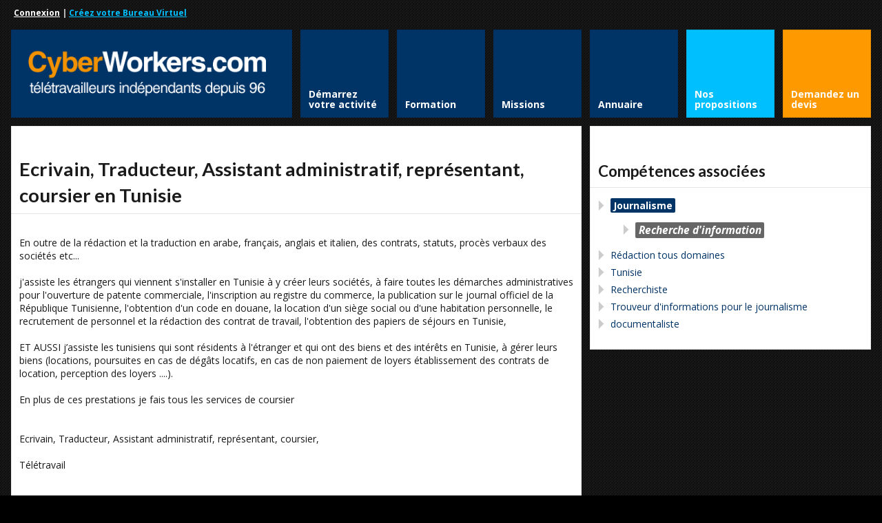

--- FILE ---
content_type: text/html; charset=utf-8
request_url: https://www.google.com/recaptcha/api2/anchor?ar=1&k=6Lf6KtoSAAAAAOg-IxMKYlf083mGucgxJIe0ZWhG&co=aHR0cHM6Ly93d3cuY3liZXJ3b3JrZXJzLmNvbTo0NDM.&hl=fr&v=TkacYOdEJbdB_JjX802TMer9&theme=light&size=normal&anchor-ms=20000&execute-ms=15000&cb=9xcmomrc9crp
body_size: 46307
content:
<!DOCTYPE HTML><html dir="ltr" lang="fr"><head><meta http-equiv="Content-Type" content="text/html; charset=UTF-8">
<meta http-equiv="X-UA-Compatible" content="IE=edge">
<title>reCAPTCHA</title>
<style type="text/css">
/* cyrillic-ext */
@font-face {
  font-family: 'Roboto';
  font-style: normal;
  font-weight: 400;
  src: url(//fonts.gstatic.com/s/roboto/v18/KFOmCnqEu92Fr1Mu72xKKTU1Kvnz.woff2) format('woff2');
  unicode-range: U+0460-052F, U+1C80-1C8A, U+20B4, U+2DE0-2DFF, U+A640-A69F, U+FE2E-FE2F;
}
/* cyrillic */
@font-face {
  font-family: 'Roboto';
  font-style: normal;
  font-weight: 400;
  src: url(//fonts.gstatic.com/s/roboto/v18/KFOmCnqEu92Fr1Mu5mxKKTU1Kvnz.woff2) format('woff2');
  unicode-range: U+0301, U+0400-045F, U+0490-0491, U+04B0-04B1, U+2116;
}
/* greek-ext */
@font-face {
  font-family: 'Roboto';
  font-style: normal;
  font-weight: 400;
  src: url(//fonts.gstatic.com/s/roboto/v18/KFOmCnqEu92Fr1Mu7mxKKTU1Kvnz.woff2) format('woff2');
  unicode-range: U+1F00-1FFF;
}
/* greek */
@font-face {
  font-family: 'Roboto';
  font-style: normal;
  font-weight: 400;
  src: url(//fonts.gstatic.com/s/roboto/v18/KFOmCnqEu92Fr1Mu4WxKKTU1Kvnz.woff2) format('woff2');
  unicode-range: U+0370-0377, U+037A-037F, U+0384-038A, U+038C, U+038E-03A1, U+03A3-03FF;
}
/* vietnamese */
@font-face {
  font-family: 'Roboto';
  font-style: normal;
  font-weight: 400;
  src: url(//fonts.gstatic.com/s/roboto/v18/KFOmCnqEu92Fr1Mu7WxKKTU1Kvnz.woff2) format('woff2');
  unicode-range: U+0102-0103, U+0110-0111, U+0128-0129, U+0168-0169, U+01A0-01A1, U+01AF-01B0, U+0300-0301, U+0303-0304, U+0308-0309, U+0323, U+0329, U+1EA0-1EF9, U+20AB;
}
/* latin-ext */
@font-face {
  font-family: 'Roboto';
  font-style: normal;
  font-weight: 400;
  src: url(//fonts.gstatic.com/s/roboto/v18/KFOmCnqEu92Fr1Mu7GxKKTU1Kvnz.woff2) format('woff2');
  unicode-range: U+0100-02BA, U+02BD-02C5, U+02C7-02CC, U+02CE-02D7, U+02DD-02FF, U+0304, U+0308, U+0329, U+1D00-1DBF, U+1E00-1E9F, U+1EF2-1EFF, U+2020, U+20A0-20AB, U+20AD-20C0, U+2113, U+2C60-2C7F, U+A720-A7FF;
}
/* latin */
@font-face {
  font-family: 'Roboto';
  font-style: normal;
  font-weight: 400;
  src: url(//fonts.gstatic.com/s/roboto/v18/KFOmCnqEu92Fr1Mu4mxKKTU1Kg.woff2) format('woff2');
  unicode-range: U+0000-00FF, U+0131, U+0152-0153, U+02BB-02BC, U+02C6, U+02DA, U+02DC, U+0304, U+0308, U+0329, U+2000-206F, U+20AC, U+2122, U+2191, U+2193, U+2212, U+2215, U+FEFF, U+FFFD;
}
/* cyrillic-ext */
@font-face {
  font-family: 'Roboto';
  font-style: normal;
  font-weight: 500;
  src: url(//fonts.gstatic.com/s/roboto/v18/KFOlCnqEu92Fr1MmEU9fCRc4AMP6lbBP.woff2) format('woff2');
  unicode-range: U+0460-052F, U+1C80-1C8A, U+20B4, U+2DE0-2DFF, U+A640-A69F, U+FE2E-FE2F;
}
/* cyrillic */
@font-face {
  font-family: 'Roboto';
  font-style: normal;
  font-weight: 500;
  src: url(//fonts.gstatic.com/s/roboto/v18/KFOlCnqEu92Fr1MmEU9fABc4AMP6lbBP.woff2) format('woff2');
  unicode-range: U+0301, U+0400-045F, U+0490-0491, U+04B0-04B1, U+2116;
}
/* greek-ext */
@font-face {
  font-family: 'Roboto';
  font-style: normal;
  font-weight: 500;
  src: url(//fonts.gstatic.com/s/roboto/v18/KFOlCnqEu92Fr1MmEU9fCBc4AMP6lbBP.woff2) format('woff2');
  unicode-range: U+1F00-1FFF;
}
/* greek */
@font-face {
  font-family: 'Roboto';
  font-style: normal;
  font-weight: 500;
  src: url(//fonts.gstatic.com/s/roboto/v18/KFOlCnqEu92Fr1MmEU9fBxc4AMP6lbBP.woff2) format('woff2');
  unicode-range: U+0370-0377, U+037A-037F, U+0384-038A, U+038C, U+038E-03A1, U+03A3-03FF;
}
/* vietnamese */
@font-face {
  font-family: 'Roboto';
  font-style: normal;
  font-weight: 500;
  src: url(//fonts.gstatic.com/s/roboto/v18/KFOlCnqEu92Fr1MmEU9fCxc4AMP6lbBP.woff2) format('woff2');
  unicode-range: U+0102-0103, U+0110-0111, U+0128-0129, U+0168-0169, U+01A0-01A1, U+01AF-01B0, U+0300-0301, U+0303-0304, U+0308-0309, U+0323, U+0329, U+1EA0-1EF9, U+20AB;
}
/* latin-ext */
@font-face {
  font-family: 'Roboto';
  font-style: normal;
  font-weight: 500;
  src: url(//fonts.gstatic.com/s/roboto/v18/KFOlCnqEu92Fr1MmEU9fChc4AMP6lbBP.woff2) format('woff2');
  unicode-range: U+0100-02BA, U+02BD-02C5, U+02C7-02CC, U+02CE-02D7, U+02DD-02FF, U+0304, U+0308, U+0329, U+1D00-1DBF, U+1E00-1E9F, U+1EF2-1EFF, U+2020, U+20A0-20AB, U+20AD-20C0, U+2113, U+2C60-2C7F, U+A720-A7FF;
}
/* latin */
@font-face {
  font-family: 'Roboto';
  font-style: normal;
  font-weight: 500;
  src: url(//fonts.gstatic.com/s/roboto/v18/KFOlCnqEu92Fr1MmEU9fBBc4AMP6lQ.woff2) format('woff2');
  unicode-range: U+0000-00FF, U+0131, U+0152-0153, U+02BB-02BC, U+02C6, U+02DA, U+02DC, U+0304, U+0308, U+0329, U+2000-206F, U+20AC, U+2122, U+2191, U+2193, U+2212, U+2215, U+FEFF, U+FFFD;
}
/* cyrillic-ext */
@font-face {
  font-family: 'Roboto';
  font-style: normal;
  font-weight: 900;
  src: url(//fonts.gstatic.com/s/roboto/v18/KFOlCnqEu92Fr1MmYUtfCRc4AMP6lbBP.woff2) format('woff2');
  unicode-range: U+0460-052F, U+1C80-1C8A, U+20B4, U+2DE0-2DFF, U+A640-A69F, U+FE2E-FE2F;
}
/* cyrillic */
@font-face {
  font-family: 'Roboto';
  font-style: normal;
  font-weight: 900;
  src: url(//fonts.gstatic.com/s/roboto/v18/KFOlCnqEu92Fr1MmYUtfABc4AMP6lbBP.woff2) format('woff2');
  unicode-range: U+0301, U+0400-045F, U+0490-0491, U+04B0-04B1, U+2116;
}
/* greek-ext */
@font-face {
  font-family: 'Roboto';
  font-style: normal;
  font-weight: 900;
  src: url(//fonts.gstatic.com/s/roboto/v18/KFOlCnqEu92Fr1MmYUtfCBc4AMP6lbBP.woff2) format('woff2');
  unicode-range: U+1F00-1FFF;
}
/* greek */
@font-face {
  font-family: 'Roboto';
  font-style: normal;
  font-weight: 900;
  src: url(//fonts.gstatic.com/s/roboto/v18/KFOlCnqEu92Fr1MmYUtfBxc4AMP6lbBP.woff2) format('woff2');
  unicode-range: U+0370-0377, U+037A-037F, U+0384-038A, U+038C, U+038E-03A1, U+03A3-03FF;
}
/* vietnamese */
@font-face {
  font-family: 'Roboto';
  font-style: normal;
  font-weight: 900;
  src: url(//fonts.gstatic.com/s/roboto/v18/KFOlCnqEu92Fr1MmYUtfCxc4AMP6lbBP.woff2) format('woff2');
  unicode-range: U+0102-0103, U+0110-0111, U+0128-0129, U+0168-0169, U+01A0-01A1, U+01AF-01B0, U+0300-0301, U+0303-0304, U+0308-0309, U+0323, U+0329, U+1EA0-1EF9, U+20AB;
}
/* latin-ext */
@font-face {
  font-family: 'Roboto';
  font-style: normal;
  font-weight: 900;
  src: url(//fonts.gstatic.com/s/roboto/v18/KFOlCnqEu92Fr1MmYUtfChc4AMP6lbBP.woff2) format('woff2');
  unicode-range: U+0100-02BA, U+02BD-02C5, U+02C7-02CC, U+02CE-02D7, U+02DD-02FF, U+0304, U+0308, U+0329, U+1D00-1DBF, U+1E00-1E9F, U+1EF2-1EFF, U+2020, U+20A0-20AB, U+20AD-20C0, U+2113, U+2C60-2C7F, U+A720-A7FF;
}
/* latin */
@font-face {
  font-family: 'Roboto';
  font-style: normal;
  font-weight: 900;
  src: url(//fonts.gstatic.com/s/roboto/v18/KFOlCnqEu92Fr1MmYUtfBBc4AMP6lQ.woff2) format('woff2');
  unicode-range: U+0000-00FF, U+0131, U+0152-0153, U+02BB-02BC, U+02C6, U+02DA, U+02DC, U+0304, U+0308, U+0329, U+2000-206F, U+20AC, U+2122, U+2191, U+2193, U+2212, U+2215, U+FEFF, U+FFFD;
}

</style>
<link rel="stylesheet" type="text/css" href="https://www.gstatic.com/recaptcha/releases/TkacYOdEJbdB_JjX802TMer9/styles__ltr.css">
<script nonce="MGJUKqS-81PPEZC1mscoyw" type="text/javascript">window['__recaptcha_api'] = 'https://www.google.com/recaptcha/api2/';</script>
<script type="text/javascript" src="https://www.gstatic.com/recaptcha/releases/TkacYOdEJbdB_JjX802TMer9/recaptcha__fr.js" nonce="MGJUKqS-81PPEZC1mscoyw">
      
    </script></head>
<body><div id="rc-anchor-alert" class="rc-anchor-alert"></div>
<input type="hidden" id="recaptcha-token" value="[base64]">
<script type="text/javascript" nonce="MGJUKqS-81PPEZC1mscoyw">
      recaptcha.anchor.Main.init("[\x22ainput\x22,[\x22bgdata\x22,\x22\x22,\[base64]/[base64]/e2RvbmU6ZmFsc2UsdmFsdWU6ZVtIKytdfTp7ZG9uZTp0cnVlfX19LGkxPWZ1bmN0aW9uKGUsSCl7SC5ILmxlbmd0aD4xMDQ/[base64]/[base64]/[base64]/[base64]/[base64]/[base64]/[base64]/[base64]/[base64]/RXAoZS5QLGUpOlFVKHRydWUsOCxlKX0sRT1mdW5jdGlvbihlLEgsRixoLEssUCl7aWYoSC5oLmxlbmd0aCl7SC5CSD0oSC5vJiYiOlRRUjpUUVI6IigpLEYpLEgubz10cnVlO3RyeXtLPUguSigpLEguWj1LLEguTz0wLEgudT0wLEgudj1LLFA9T3AoRixIKSxlPWU/[base64]/[base64]/[base64]/[base64]\x22,\[base64]\x22,\x22JsKzQcKDwpfCnioDYzTCrWDDqmksw6wRw5nDqCt1WHtREcKaw4pMw4J4wrIYw7bDlyDCrQHCrMKKwq/DiAI/ZsKpwqvDjxkHVsO7w47DisKXw6vDolTCgVNUbMOfFcKnNMKhw4fDn8KnHxl4woXCjMO/[base64]/JsKTesKpI1R3w7xNw4ZZw6IFBQcuZWvClwHCucOPJgVHw7fCm8OGwq3Cvzp/[base64]/CryrDq8KCW8OPwrXCiMObw4XCocKww49QwrUAw7RUYQDCtzDDv14gdMKueMKtXMKEw43DsSVHw5p/[base64]/[base64]/Ct8KrJMOvcA7Cn0vDhsOlwoHDvEnDn8OvwqR5IjDDqio2wqxwLMOcw5VYwotbGGTDjcOxMMOcwptLRhsmwpLClMOYAxHDgMOMw4nDtWDDkMKkKlQ/wohiw5k3fcOMwol1bmHChwMiw7xfc8OMTULCiyPChhzCp2NpAcKdHcKLVMOFAMOVYMOew5QCe0NADQrCk8OuSh/DlsKlw7TDrTjCksOiw49QYQfDomzCnVNUwqccVsKyX8O6w6JsenccasOCwp1dJ8KYTTHDuSzDnx0DIRMte8OkwqFTJ8KFwo1/woNdw6XChHhfwrt8dTfDtMOpVcO+IV/Crw1ROxnDg1vCsMOUZ8OJHRMicF/Do8ONwrbDqQ/Ctxg2wobCon7CnMK/w4DDjcO0LsKHw77DpsKsZh00I8Krw6zDqQc2w4zDlHXDm8KJe3XDg2thbzAew7XCvU/CgMKVwp7Dj35Qwo4jw6Utwqo/anfDjgzDisKdw4DDr8KPecKkXjt1YC7DncKcEQ7DglINwp/[base64]/CvAQow5V8Zk8lwqUpw4VfKFHDuzzCnMKbw4DCkUnClsKIGMOFDmhvOsK2E8O1wpDDkFbChMO5E8KuHhzCk8KXwpLDhsKPICvCncOMdsKbwpVSwojDnMOnwqPCjcOtYBbCvnXCvcKmw5Ybwq7CjcKDFRowJmpmwrnCh0xoFALCrXNSwr/[base64]/[base64]/CpwJPwrA0wpVzwpnChxsKDD1NN8KAwrTDnjLDpMK/wpPCgS/Crl/DoUUZwrfDqD9bw6PDuDocXMKpGFUMPcK2XMORHyPDqcKcJsOJwpDDjMKPOB5WwptXbicqw7hZw6LCuMOMw4DDhx/DoMKzw5hZTMOEE2TCgsOTdn5/wqLCuEfCgMKxB8KtSlhuGz3Dv8Ovw6zDskTCmnnDt8OswrQYKMOXw7jCnAHCjw8ww75yKsKYw5zCpsOuw7fCuMOnJi7CqsOMPRzClgsaMsK9w60nCGhFLBJlw4QOw5oVcXMbwqvCp8O/[base64]/[base64]/CrxNjE8OcwrLDmcOew4DDi8KTwopVJ8Kawq4CwqzDqR5Jf1wBKMKDwpHDpsOmw57CmsOTF2saW3FPE8KRwrNGw7FYwoTCo8OJw5LCt0Arw68vwrnCl8O0w4/[base64]/DrSvCnWQhXEFVHxrDgBIswo/DnMOfIzdcOcKQwqhgWcK9w7TDu2UXOT4Uc8OnTMKow4rDpsOZwpBRw4bDjjfCu8KTwqsGwo5VwrcrHjLDuWN3wpvCo27DmsKDdMK0wp4KwrjCpcKAOcOfY8K/woo4RknCsDJAIMKMfMOyMsKDwpYiBGPDgMOiYMKVw7fDlMOZwpsDfBMxw6HCmMKCPsOFwo01eXTDlS7Cp8ORccOeCHsKw43Dq8KKw4Q4AcO1woNYO8OFw71DOMKKw6xre8KdbRcYwpNEwpjCh8Kiwo3Dh8KtR8KJw5rCm2thwqDCj3/CucKOYMKMLMOEw41FCMKiWsKBw702fMOLw53DscK4a0w7w5BUF8ORwpBtwoN0wprDvTXCs1zCocKZwpPClMKpwq/DnDvCucKXw7nClMOYZ8OhBkUCPkRmNETDuWMkw6fCpyXCjcOhQSIqW8KmVijDmxfClEbDt8OXFMK2cj7DgsKqfwTCrMO2CMO9Nk/ChWLDhDvCsyBYScOkwrJAw6bDhcKxwp7ChQjCjkRVTydtOUZifcKVDBBHw4fCqcKLISFELMOXLyBjwqDDrcOBwotKw4rDoyLDtSjCgsONNj/DjHINCGlPCV4/w5Mkwo/[base64]/A8OCwrNyw6TDiC7Ct8KzBMKFWHNtEcKHwpXDsk5RTcKaIcOQwqtYSMO2AjgGMcOsDsOcw4/CmB9oK2Mkw6TDn8KbQU/[base64]/CqcOSWcKXWnVcw6pyC1TCuMODeVzDuDpWwpLCh8KAw6p7w5LDgsKbWsO+bV/DlzXCksOJw73CvEAGwp7DsMOiwpbCnBA+w7ZMwqYMAsOiFcKvw5vDjm1IwokRwr/CunQwwp7DoMOXBHXDv8KLfcOnG0VIPV/Cmg1KwpbDpcOufsOHwr3DmcOwWV8fw51Bwq4NXcO7IcKMMzQFFsOQXmIDw5QMF8O9w6PCk09LYMKOZMOQL8Kbw68FwrA5wo/CmsOWw5vCpnYqR27CkcKGw4Q1w5h0GCbDoRLDr8OKVzDDpcKXw43Cu8K4w6vDjUoOXTY8w4tcwoLDmcKjwoo4M8O5wpbDpisowp3CiXXDsj3DtcKHw7IuwqoJPmlqwopUB8K3wrIPYlzDsUfDu3Naw78ZwpJiFVbDmUDDkcKOwoJIDsOZwpfCkMK5azwLw6c9Xhk/[base64]/[base64]/Dm8O8woJbw6vCt0E9wrrCnUzCsMKqwqxWw7sWR8KsCAxZwpzDiT3CjXLDv3PDlHzChMKpJnhywokMwp7CpSHCqMKsw4wXwpNtBcOiwpDDl8K6wp/CoTkIwqDDpMO/MhMbwoLCkCVRaRd2w5nCl0QxO0DCrA3DgEPCgMOSwqnDrE/[base64]/[base64]/Dtghkwr/[base64]/[base64]/[base64]/DlsKVw5rDqmZpFMKCw5TCscODNEtxw67DqWR+w4DDlk0Rw4bDncOeATjDgmnDl8KRCm9Kw6LCtcOAw4M2wqrCtMOUwoFIw5zCjMK/[base64]/wpPCqsO2w6gUcMOIw5rDuDfCixHClX96X0vCsXUlLHV5wrI2UcOqcHwPdi/CjMKdwp9yw78Gw7nCvV/DqFDDrMKjw6XCnsK0wo0yEcOzU8OoFndgHsKew4PCrx9mM1DDtcKmB0LCtcKjwo0zw4TChhvCiFDCng7CjHHCtcOiUMKaccO5FMOGJsKJFmozw4xUwoVaecKzKMOUPn84wrrCjsOBwrvDoE57w5dbw4/Cp8Oowr8oUsOvw4DCuzXCihzDn8Kpw443TcKLwr0Sw7fDl8KRwqLCgAnCsBYxMMOCwrgkT8KaNcKSVDlOWXc5w6DDjcKuU2smScOHwowUw5Uiw6EvPzxlGjYSLcOfbMKNwprCi8KHwrfCm33DvcO/McK8HMKzNcKuw5TCg8K4w7nCsRbCtRokN39FV03DvMO4QsK5DsK0JcO6wqsDO352EG7Coy/[base64]/DoG7ClcOiZ2Q3wptaUxLCmXE/QcKdMsOAw4/[base64]/Ci8K6K8Kkw5cbwqNpDEQVw40TG8KUwpMxEUwBwqcCwoHDkH7CvcKZOWI8w73DtAdgJMKzwqfDtMOiw6fCsmLDj8OCSgxDwp/Dq0JFIcOqw51IwqTCvcOSw58/w4FrwpfDtBZebC/CjMOaARFow4bCpMKpAhl9wrfCkDLCjx8wODvCmUkWZD/CmG3ChBlQOWPCjcOpw5PCng/[base64]/Dg8K3w60xwoDDr8OpX8O2EsOew7pUwrc7wrR7BkHDnsOiUcOCw6wFw71uwpceKwtAwo1CwqlHVMO2LnAdwq3DqcKqwq/Dp8Kdcl/DhQnDhXzDm2fDp8OWIMOkLBHDjsO1PsKbw7xSIzzDj3rDnRjDryo8wqjDowk5wp3CkcKswpcCwrpfJn3DrsK0wpV/L3ZYLMK9wp/CjMOdesOHTMOuwpYmAMKMw4bDmMKDURFRw4XDsygWVE52w6HCjMOVT8O2dw/Ckk5lwoJsJmbCjcOHw7xBUwVFLcOIwpoMe8KPNcOcwp5zw7p6QjvCnHZ0woLCg8KbGkwGwqUSwoEwF8K/w5jCslHDssOBKcK/wrfDtTtKMUTDhsOSw6rDv0zCi2I/w7FpHmnDkMONwrphZMOSMsOkBh1mwpDDgAEbwr98XlTCjsOZW0QXwoZxw6bDpMORw6YQw63CjsOcTMKKw74kV1xsOzN4RMO9G8K0w5gawotZw69gTcKseyRIV2Ymw5TCrjDDuMOLIDQrVEwuw5vCnmNAWkBBDE/DlFbCkQAfeX8uwqvDhRfCjRxAXUwoVhoKIsK1w5sdVCHCl8O/woQHwoEkWsOsQ8KPPgYNKMOowppAwrkNw5jDp8O9TsOEClLDs8O5E8KTwpTCgQN/w7PDn03CqTfCkMOyw4/DuMOMwp0Tw78qLS0Cwo89WCF6wrXDnMOeLcKYw53CrMONwp0uH8OsFjx1w4kKDsOCw40Fw41EXcK6w5VVw4cfwrnCvMOmNgTDnDfCgsKKw7nCky9QBMObwq/[base64]/[base64]/Ch8K4wqlBBGIiIcK4woYYYmrDsHcUP2PDnC0OFGgrw5rDp8K8NW59w6h5woZmwqjDoAbDiMONJSHDg8Ojw7tgwpNBwrUlw4HCjQ1ADcKeZMKHw6ZBw6snCcO1ZSoMDWPCjAjDhMKKwrrDglNKwo3Cr1/ChcKWTGHClsO4bsOfw7UFR2vCiXZLalPDqsKDScO4wqwHwqlwAycnw5HCkMK7KsK/wp1GwqHCu8KmFsOCcyRowo49a8KXwoLCrDzCjMOSQcOmUErDuVZWCMOTwoUcw5PDtMOYb3ZHK3Rjwot7wrgCCsKxwpE3wrLClx1zwpvCuGlIwrfCgQFcQcOCw7jDtcKnwrzDih5TWBfCocO5DSxfdsOkKwbCmVPCmMOASH/CoQg5IFbDl2TClcO9wpzDgcOeakrCgCYvwqLDkAk4wqLClMKLwq0+wqLDkGt0RQ3DssOSw6txHMOrw73Dg0rDhcO/XwrCjXBvw6fCgsOjwr0BwroeLsObKXhJTMKiwoQIesOrYcORwoTCo8ODw5/DvR9IF8KTRcOiWAXCi2RMwosjwpYAZMO5w7jDnzfCqGUpe8Kta8O+wpE/FTIGBAwCaMKwwqLCpSbDksKswrPCggsEO3E6Rxddw7gNw4bCn3BPwozDqzTCh1bDu8OtHMOjDsKUwqYaZRjDp8OyGl7DtsKDwq3DvAvCsmwaw7LDvwsuwp3DiiLDuMOww49uwrDDg8O/w5hkwpBTwodJw7ZtGsKzBMOFGkjDvsK/EFcOe8KTw7Esw6/ClX7CsR1Tw7rCoMOtwpo5AsKpGSXDs8OrPMOscAbCkXDDgcK9UCZSJDnDu8OkGBLDh8OEw7nDrzbCrEbDq8K3wp0zDy8CVcOcLk0FwoUYwqNFbMK+w4dHSiXDlcOHw7nDk8Kcf8Ojwr5PUArDlVDCn8O/ScOyw7jDv8KdwrPCpMOCwozCsHFywp8MZD/[base64]/ByhGw496OwZEw4l8w5vDjsOTwo9HbMKTw7hIDUFiVVrDq8OeB8OPQ8K+BiVnwo0GKMKIWHxDwqg0w7Uew7XDkcKAwpM2MV/DqcKJwo7DuTpZDAx3NMOXEUDDsMKpwoZcfcKQIUAXEsOWUsOHw54kA2YxWcOXRWrDjwXCncKkw6LClsOgccOGwpgAw6DDi8K0By3Cm8O5a8O7dCZTE8OdBWjCoT4hw6zDvwTDlH/DsgHDtjjDlmY4wqPDvjbChcOgHRsiKsKZwr5nw6dnw6/DtB8hw6UlcsK5WyzDqsOME8OWGz/CsR/CuDgGKmooGsOfacOMw7gHwp1bM8Oew4XDg20NZQvDpcKCw5JTecKURGbDmsO8w4XCpsK2wrQawpZtXCRPNgfDjwTChj3Ck1LClMKSP8OfR8OQVWvDmcOBDAPDpmgwSX/DgcONOMOKwp5QO0MqFcOXZcKBw7cvbsKawqLDuGZ0QSTDqRwIwo0owoLCnGXDlQlJw6ZNwqDClkLClcKQS8OAwoLCljYKwpvDrFFGScKMfEwWw5hOwp4mw4dFw7VLNsOqOsO3aMOTJ8OCI8Oewq/[base64]/[base64]/DozI8e8OhwqsUwqdpwpJ0w7pswpNJwoZeMQx7wqt9w5VlRGPDt8KCKMKoecKBMcKNbcO6Y2PCpRs9w5IRJiLCt8OYAn4hRcKqexLCpsOXZcOTwq3DncKVXSvDqcOlHT3Cr8KKw4LCoMOQwooaa8KywqgXeC/CnCvCtU/CtMKTYcKTL8OcZxRYwqfCiCxywpLCmHRSVsOdw48zHEgcwojDi8O/EMK6NTQZcWzDjMK0w71Jw7vDqG3CpVnCnhjDmWJvwqLDr8Ozw6QtPsOcwrvCh8KDw4QxXMK2wqjCnMK5QMOUXMOfw6YDNAhbwpvDpWbDjcOwc8ORw5wrwoZJG8OeUsOnwqZ5w6gkURPDgDl1w63Ctg0Ow5wGJgnCvcK/w7fConXCiDJKcMOAXn/[base64]/CiMKewrBHwrjCjMOKNsK1wp/CtcONw7h9R8KMw5EHTD3DixkKfsKVw6XDiMOHw7ATd1HDoy/Dl8OsU3LDjChSasK9PiPDr8O2ScOAPcO6wrRcGcOOw53CqsO2wrXDsSRvDQ/DsSk8w5xIw6IlbsK5wqfCqcKOw6gcw5XCuSslw4jCgMK4wqTCqzMNwoJHw4JYBMKrw5DCpD/CiFnCp8OOX8KUw6HDvsKgD8OfwrLCj8OnwpcNw4ZTWGbDv8KaNghUwovCjcOnwqbDrcOowqlWwq3Dk8O2wrkNw7nClMOjwrzDucODShEZZxDDn8O4P8KiZxbDhC4ZE1PCiytmwoDCsgLCqcOuwrg6wro5ZltpX8Ktw40JL0tXwqTCihsJw7XDjcO1WjtpwqQbw5/DksOQHsOuw4XDp2ULw6fDscO8SFHCg8Krw47Cky8AOXhpw5l/IMKKUi3CngDDssOkDMK1AcOuwozDlxPCqcKjQsOVw47ChMKGfcO1wpViwqnDqiFPWsKXwod1IhDCnW/Do8KSworDmsKmwqtpwpjDgllaHMKZw6Vxwqs+wqh6w4bDvMKSFcKAw4PDscKtfEwNZ1jDlk9PMsKswqU5d3ZGeEfDqATDs8Kfw6EMCsKRw6xMVcOkw57DvcKpcMKCwo1Aw5VYwrfCr1HCqivCj8O1OcKPesKrwpDDoDtdalULwojChcO+R8OTwrQJOMO/fBLCqcKOw5zCrA7CnMO1w4vCm8OtT8KLShEMacKPF348wq9XwoDDpR5Zw5N4w4ssHS7Dt8K3wqNmO8KNwrrChg1pb8ORw57DiFXCsQ0Wwohfw5ZLVsKPCWMwwqTDsMOLCE8Kw4obw7TDpiVqw5XCkjAGfi/[base64]/CucKAQE4BDcO/w5Qow6PDqlbDnMO3wqZwW8KUaMOPHsKgwoLCisO1Q1lPw4QvwrE3wpjCjGTCk8KLD8OBw43Dvgw+woJCwqlswpV/wpzDqlPDr2/DoGZhw7nCh8OpwqLDv2jChsODw6vDj1fCmzPCrQfDs8KYf1TDg0HCucKxw4/DhsKxa8K6GMKSIMObQsKvw5LCv8KLwq7Di1h+KCYAZFZgTMKVLsODw7zDgMOPwqRkw7DDkXQLZsKYdSNYAMOzUUtRw74YwocaH8K3UsO0DMKRVMOEGsKuw4kSXXHDr8Olw5QiZMO3wrtqw4/[base64]/F2t3YsOgw4vDh8Ogwr4yC8KebV88HsKnRcOBwogkU8KEST3CqMKCwqXDvMOvOMOsFg/[base64]/CpcKiZsOwYcOyFivDtk7ClMKLTirCv8OuwqrDrMO0O0gMaV8Dw7RDwotFw5Vsw45VC23CiW/DiDbCukgFbsO4IQ48wokswr3DkwPCqsO2wp1XT8K+bXjDkwbDhsKfVVzCmGbCth85TMOcRXkpR1HCisOUw48Iw7AUVMO2woLCg2/DmcOAw5ogwrTCkFPDl0o7KBfCoGk4asO4O8KYLcOiSMOKGsKAF2zDocO9N8OAw6DDjcKiCsKGw5VLGFHCk3/CkibCv8Oiw58PLgvCuj3CmVRewo5Dw6t3wrRARkd7wpsUaMO/w7lcwopyM3nCu8OYw6vDosObwocCfjPDmA0UP8KqV8OVw7gNwrbCnsOBHsO3w7LDhnfDlBbCpEXCmknDscKCE3/DnBR1G33CmMOzwrnDkMK6wq/CrcOGwoTDnzlEaD4TwrLDsBVedHQfGX42R8ONwoTCoDcxwpjDjhtowpxbasKTPcOew7bCsMOTYFrCvcK5AgE4wpvDtMKUbwktwpxxb8OMw47Dq8KywrFowotnw63DhMK1GsKzeGoIIsK3wqcRw7HDqsO7CMOCwpHDjmrDkMOvUsO/R8KXw7FRw7/Cli5yw4bCjcO8w5PDlQLCrsONasOpXU0SFQs5QUFLw6t+UsKdAMOXwpPCvcOrw7TCuAjDrsKzUXHCoGLDpcOxwqAySAlBw7Mnw7t8w5bDosOnw5zDtsK/RcOkNScEw4IGwpdFwr4swqzDo8KfT0/[base64]/QsK1JnpWdMKaXsOLw5HDkMKSdMKYwp3DrsKlQ8KDw5Z6w4zDscOIw6xhMk3Cj8O2w6hVaMOYYVTCqsO3SCDCnQkNXcO2HGjDmUAKIcOYTMO+YcKPd214fUwFw7vDsX4dwpc9A8O4wo/CscOsw61cw5w/woDCn8OtJsObw6RJRxvDvcOXGcOEwokww40Uw5TDjsOrwokZwrLDlsKfwqdNw6vDqcKtwrLCoMKlw5N/EV3ChcOcJ8Kmw6bDjlU2wp/DiXEjw6gFwoxDcMKKw5U2w4pcw4nDjx5jwoDCtcOlSkHDjycMIWIvw5JTa8KHXVtEw7Nsw4zCtcK/bcKEaMOHSybCgsK6VzrCh8KgAHUpRcOfw5DDoRTDrGs7GsK5bUXCsMKjezo0VMOZw57DusOzHhJUw4DDi0TDh8K5wrvDksOYw6guw7XCsDIYwqkOwpZSw6sFWBDDsMKFwpc4wphpORlRw5UkJsKUw5HDtX8FIMOnccOMLsKew6LCisOuPcKFccKew7LCmX7Crk/CmWLCucOlwp/DtMKgeEDCrQFabMKawq3CvjBLXip6ZHxnYMO6wqpyLgNZG01lw7oNw5IXwpBoEMK0w6gRJcOgwrQIwofDqMO7HlEvMw/Cpzgbw5jCs8KTEXsNwrgpdMOBw4vCg3/DmBMRw7QVOcO4HsKMACzDniTDl8O8wpXDisKeIxAgXkBnw4IHw6cAw6jDo8ODOEDCvMOYw6J3MSZgw79Hw7XCi8Oxw6FtR8OqwpzDqh/DnSl2EMOpwo1lG8KLRHXDrcKUwoNywqHCjcK9QQHDnMONwoA9w4QowprClSgqO8KsHix1aALCn8O3BDEnwoLDosKoJcOCw7/[base64]/DmhAHwrbDkCTCvBF5wqvCi8KDVMKuCj/CpMKnwqA0F8OmwrbDoC8iwpc6PMO0T8OuwqDCgcO9KcKJwphmUcKbIcO0EEpQwqDDpBfDjh/[base64]/CunTCp8KvSMKAwoxbAMKZMV5Fw4JaEcOndxN5wrvDjmsvdTxZw7fDhRIhwptlw5IfYUUge8KJw4BJw6tHQsKrw6A/OMONDMKlBiHDoMOaOBJCw77CpsK9fwIZKBbDtMOVw5hOJxIXw7E+wqnDpMKhWcOyw4tvw4jDlXvDgcKzw5jDicOyWsOdVsOtwp/DpsKFEsOmSMK0w7LDqgbDil/Co3QEGwbDncO/worCjRbCqMOHwp8DwrHCl1Bew5HDtBFgR8K6ZE/DrEfDlAHDogHCicKqw5sLb8KLQ8OLPcKlYMOFwqjCqsK3wo9ewpJZw7ZoXEnDmnHDvsKrOcOfw5kmw5HDi3DDh8OrLG4HOsOlE8KQFG7CosOvDSMmFsK/w4NjAlPCn3Jzw5hHRcOvMikwwp7CiXnDsMOXwqVrH8OzwqPCvk0sw7oPDcO7I0HCh1vDvgI7RSzDqcOWw5/DomMEX0E4B8KlwoIowqtmw7XDjFEVOFzCh0TCrMONdSDDpcKww6U6wpJSwpM0wrofR8KbTjEAdsOdw7DDrzQdw6/DnsONwr5zQMKEJsORw48cwq3CkhPDhcKtw5jCpMKEwpBgw4bDiMKxcxJXw5DCgcKGw508ScOKeQw1w78NUEfDn8OKw519X8OFdCB0w7rConB7ZWx7JMOIwrTDt3t5w6MrXcKgIMO+w47Dsk/CjWrCuMONVMONZCrCuMKTwrfCvRQuwqpIwrYUAsKjw4YnEArCqU4lVTtvc8KLwqbCiyJFD1FKwrHCg8K2f8OswoXDi3XDn2zCqsOqwqxaGC5Zw7UgH8KgNcOvw47Dg3APVcKCwrVYacOYwo/DoSzDqmzCjgAEc8Kuw4Y3wp1Bwrtxb3vCmcOvUltxOsKbXk4nwrk1OF/Co8KOwpkyR8OMwrY5wqjDmsKqw6RqwqHCgz7DlsOQwpcGwpHCicKewp4fwo8HUsK4B8K1LDhbw6zDt8OAw5DDjVDCgRUBwrXCizs6bsO6JmoDw5Anwr1kETTDhjdHw7BywqPCkcKPwrrCvm0sH8Orw7LCvsKsMcOkL8OVw7UOwqTCgMOaZ8OzT8OERsK6VB/Cmxl2w7jDlMOow5rDrTzCu8OSw4pDLk7Dh11xw4V/RlXCrT3DvcOedF51ScKrC8KCwo3Dhh5nw67CvijDoEbDpMOewoQKUwjCssK4ThNzw64bwqA0w5XCtcKAU0BCwoTCpsK8w5w3Y17DrMOaw77ChxtGw6vDk8KqEEczd8O1S8O3w4fDo27DgMOWw4bDtMOuXMOUGMKZVcOMwprCsA/DpDFDwr/[base64]/Ds13CsULCk1bChsO4DMK8w4rDgCPDnsKSYBrDkAZew6slA8KAwqPDgsOhL8O8wqLCgMKfDHjCnEHCrxbCtl/DtAF/woEdGsO1fMKBwpcod8KLw67CvMK4w5ZIKmzDo8KEHhMedMKLS8OtCzzCg0XDlcOnw4ovJGPChQp7w5ZLKMKwRWtGw6bCjcORNsO0wp/CsSYEEsKoVioQT8KUARzDjMK7NHzDtsKkw7ZIRsKVwrPDoMKzMCQrRSjCmk9qQsOCXTDDkMKKw6DCmMOVScKhw7ldf8K1bcKbTV0pKj/DlCpLw60gwrrDssOcE8O5XsOUQ15oewTClXsBwoDCi0LDmwVNam01w6B7e8KawpRVAFvCrcOCOMKbTcOAb8K+emYbRwvCphfCu8O8YcO5TsOOw4HDoEzCtcKsHTE8UBXCmsO8Q1VRY3RHGsKjw4jDix/[base64]/[base64]/Ct35gwrl3wo91BsOfwpjCqCnCocOMEsOeR8KswpjCj3LDhCMfw47CmsKKwoQjwo10wqrCicOLc13Dp2loQmjDsGXDnQjCjxNbAjHCt8KCGgF4wpbCpWbDpcOXIMKyEnBzf8OqbcKvw7/ColrCmsKGTcOZw4fChcKcw7tKCn/CqcO5w5FwwprDjMO/IcOYeMKuwo3DhsOCwpg2Y8ONWMKbU8OhwqUdw4AhT0Z1BwzCh8KlVGDDo8Oxwo94w6HDnsOSaGPDo05wwrjCsFwKMksHCcKmesK+cm1Hwr/Dq3pMw7LCsS5YIMKQSxfCnsKgwoR8wrcLwpQrw7TCtcKGwqXDh2PCnlU/wqt2UcONSmTDpMOrB8OsCA7DpwYGw4DCqGLCm8Kgw4nCrkZjIQnCscKxw6FjasOXwqRBwobDgg3DnRQFw4MXw78+wozDvio4w4ogKMKCUy5bEAfDgMOiQi3CmMO7wqJHwo93w5XCicOYw6UTWcKLw7gOXw/DmcK4w6how544YcO+wo9HEMKgwprChE7DjGrDtMOawoxDSmQGw6defcKkaHMhwrkNNsKLwoDCuSZLCsKZY8KaRcK8GMOWISrClHjDhMKtZsKFK1tMw5JHfSXDhcKNw602UsOEGsKZw77DhhnCuxvDvCVCKMKQZ8KXwq3CtCPCn39sKHvDnhIqwr98w7Z4w6PCi1/[base64]/[base64]/M2ZFw6ZJCX9/[base64]/X3QRw7EeUnjDoMKQWD46YQs9TUk9WjFxwp9RwonCsS0ew44Cw5ojwqMYw6Aaw7I9w6USw7nDsQTCtzJkw5DDjm5lDDIacT4fwqFgF2sVUnXCrMOIw6XCi0TDg2zDqBLCmGU4JVRdX8OIwrTDgD0fZMOrw5t1wp/DocOBw5h2wqNOOcOPXcKoD3bCtsOcw7MpKMKsw7A5wofCpgbDsMOoPTDCiUkORTrCuMKgSMOxw4JBwofDs8KAw4fCu8O7QMOfwoZ5wqnCoRbCpsOKwqvDuMKywq1LwogGY29twp02DsOGS8O9w6Edw6zCoMOIw4wzAyvCrcO/w6fCjh7DmMKJF8Obw7XDpsOsw6jDmcKywrTDojgYDWsXLcOWQw3Dii/[base64]/Cl3k0wrt9wp3Dgj3CtsKub0FIw49Lwr5qPzPCpsOMSk/Dlj0Uw4QGwq8CQcOsVCQyw4jCs8KQOMKmw5dlw5x/[base64]/Cg1c9djFsw7PCmMOdKcOtw7fCmBd3NcKIX3rDgX3ClmYOw4gECsO4d8OWw7zCghLCnWc7SMKqwoxdScKiw5bDssK/w718N2FQwpfCjMOnPSxUQ2LCvwgGMMOANcKZenhPw6HCoAjCvcKdLsOORsKKZsOOTsKxdMOZwq1ow49ueznCkwMFGDrDlyPCvlItw5QcUh1XfWYcbk3DrcKgRMObWcKZw5DDhnzCvnnDucKZwp7Dh2wXw4bCv8O1wpcLNMKBNcODwpvCom/Cph7Cimw4bMKgMwjDqxIsPMKuw4RBw5Z+dsKnRRc/w5DCuihafh4/w5PDiMKFBw7CicKVwqzCkcObw6lZKQU+wo7CiMOhw71CLcOQw4XDtcKfdMKuw5DCpcOlw7HDqWBqK8OmwplRwqZ9PMKmw5jChsKINQnCtMOCTj/CpsKJBBbCp8KGwq/[base64]/DhMKnGMKbYRTCo8OHwpfDrg7CosKsw7QxwrEgwroKw7TCoicZJsKpfWUhAMKyw5p+GgQnwrPCnzfCpwBMwrjDvEPDtk7CmklYwrgZwq3Dpmt7NXvClEvCkMKswrVHw5tzEcKWw6/Dg1nCu8OZw5x8w4/[base64]/DkXLCvcKuNkTCmsOGYBo4w7BRw718wpdEfMKVUcO/PVPChcK3F8OUcQ0DHMOJwrU5w555CMO4a1QGwofCnU4XBcK/[base64]/acKZwo3DpzEDecKNMsOlXVkQw7sBWj7DnMKgQ8Kfw6YwRsKMRH/CkmXCg8KDwqLCjMKWwqhzHMKMUMKYwo7DtcKEw6hgw5zDhAXCoMKiwr0CVSYJFiYLwq/CjcKvaMOMeMK2OyzCrwnChMKxw54uwrsaI8OddQg8w4jDkcKgWXhCKDzCiMKbSmrDmE5vOcO9HcKLTgU4w5jDgMO8wqzDqBk0QcK6w6nCr8KQwrEMw4g3w5Iuw6bCkMOXeMK6Z8ONw6MPw50pD8K6dDRqw47DrDUZw7DCrW4awr/DkQ3CnVYTw7vCmMOxwpsKMi3DpsKWwqoPKMKEZsKmw4AvJMOKKU4ed2rCusKYXMObI8O0NQx7WsOhNMK6SUR/ED7DqsO1w7pNQMOeWUQXE2R2w6zCtsO2DlTDmm3DmxzDmynCnsKDwpM4B8OQwprCmRrCp8O3ayjDrE0GcBZDbsKOcMKkRhTDvjV+w5cJCCbDh8Osw5LCkcOADh4jw5HDjBQSUinCqMKfwq/CqMOAw7PDgcKLw7/Dl8OwwphRTVbCtsKQF2AiEsO6w4EAw7/Ch8Ocw7zDuGrDu8Kjwq3CjsKGwpIObMKcKn/DicKueMKtY8Obw7zDpw9UwoxWw4F0VsKcVifDs8KXw67CnHzDq8OZwozDhcKtSQARw5/Cp8KwwrbDikJYw6VfQ8KDw4osLsO/wpdrwrRzXGUeX0XDkCJ3PUVqw418wqnDpMKAwqPDmBdtw4hVw7oxF1Qmwq7Cj8O5H8OzYcK+a8KIXmw+wqR9w57DgnvCjT/Cr0lgP8KEwqRTVMOhwoxvw73Dm2nDiT4MwqzDhcOtw4nCpsOFUsOHw5PDlMOiwoYtacOrKz9Uw5zCjMOvwrHCmUZTBiM4D8K2KT3CtMKMXwTDgMK6w7PDpMOmw4jCq8KHf8O+w6fDjsOJb8KzbsKvwo4PP27ComYSMMKmw7/Cl8KdWMOKBcOlw60hLG7CohjDlzxDJD52UCd/GX0Lw6s7wqASw6XCoMOmK8Obw7zCokN2O1E0RsKyfSTDpcKbw6vDuMOmdH7Ci8OFKXnDi8KlXnrDpzp5worCtFETwrfDtTIfJxXDg8O1a2tZdi5gw4/Dl0FOEQETwpxTFMOEwrYXe8O3wp47wp4uA8ONwozDgSA4wrjDq3DDmMOXcnrDpsKAWcOVTcKzwpbDl8KWCkwPw5HCnyEoAMOSwpxUczvDkk01w4FLYGpQwqDDnltawo7CnMOYa8Kfw7rCoSHDo34rw6/DjSZBKThHF3rDizpeNMOSfgPDp8O/[base64]/CoMKmecO9wop3wp7DmxZLclTDujDCsE9zeVZnwoTDtVLCusK5NDfCgcKHc8KVT8O9WWTClsKBwpfDtsKpCwXCtnnCtk0bw4XCrsOJw7TDh8KawrJ/HiTCpcKsw6t4bMO/wrzDlEnDrsK7wpzDpRYtUsOowpZgU8K6wrfDrSYzDgzCoRMWwqTDrcKTw5dcQRjCjVJ+w73CuS4fHF/CpX5HVMK3wpRqDMObXSFww5bCv8KFw73DmsO/[base64]/CsMKfw4EFM8KMw6fClTPCjy7DpF8Jw4ljdFcFw4Npwp5bw5soDcKVaz7Dr8OUWgnDvjTCnSzDhcKXEg0iw7/CgMOuViHDn8KBZ8KMwr8ULsOow6MzZnRzX1MFwo/CpMOyfsKmw6zDlcOzccOBw4xVLMOBPkrCrTzDu0nCksONw4/CrBAEwpIZF8KabsK/FsKfQcOEXTDDh8O3wqMSFz3Dmyxzw7XCqwpzw7BLeicQw7Avw5B3w7HCkMOeTsO+\x22],null,[\x22conf\x22,null,\x226Lf6KtoSAAAAAOg-IxMKYlf083mGucgxJIe0ZWhG\x22,0,null,null,null,1,[21,125,63,73,95,87,41,43,42,83,102,105,109,121],[7668936,698],0,null,null,null,null,0,null,0,1,700,1,null,0,\[base64]/tzcYADoGZWF6dTZkEg4Iiv2INxgAOgVNZklJNBoZCAMSFR0U8JfjNw7/vqUGGcSdCRmc4owCGQ\\u003d\\u003d\x22,0,0,null,null,1,null,0,0],\x22https://www.cyberworkers.com:443\x22,null,[1,1,1],null,null,null,0,3600,[\x22https://www.google.com/intl/fr/policies/privacy/\x22,\x22https://www.google.com/intl/fr/policies/terms/\x22],\x224zqdaSzTmyDN6tQTqw1M1HzmadvA5a0H9x2DkB3u/Lg\\u003d\x22,0,0,null,1,1764778962185,0,0,[114,99,71,168,206],null,[54],\x22RC-PpGoJ4ihmp7j0g\x22,null,null,null,null,null,\x220dAFcWeA6rcJszdY0hk7JmrR0VnzRDDM3yi3R79inA8enQ_3TBl7iAOFvAbH0M6B545-MvxgFQvcFs3nd53pzdtSD1cPcDMTXL3g\x22,1764861762270]");
    </script></body></html>

--- FILE ---
content_type: text/html; charset=utf-8
request_url: https://www.google.com/recaptcha/api2/aframe
body_size: -249
content:
<!DOCTYPE HTML><html><head><meta http-equiv="content-type" content="text/html; charset=UTF-8"></head><body><script nonce="d7PUaPnUpgLMq7x__k4nSw">/** Anti-fraud and anti-abuse applications only. See google.com/recaptcha */ try{var clients={'sodar':'https://pagead2.googlesyndication.com/pagead/sodar?'};window.addEventListener("message",function(a){try{if(a.source===window.parent){var b=JSON.parse(a.data);var c=clients[b['id']];if(c){var d=document.createElement('img');d.src=c+b['params']+'&rc='+(localStorage.getItem("rc::a")?sessionStorage.getItem("rc::b"):"");window.document.body.appendChild(d);sessionStorage.setItem("rc::e",parseInt(sessionStorage.getItem("rc::e")||0)+1);localStorage.setItem("rc::h",'1764775363295');}}}catch(b){}});window.parent.postMessage("_grecaptcha_ready", "*");}catch(b){}</script></body></html>